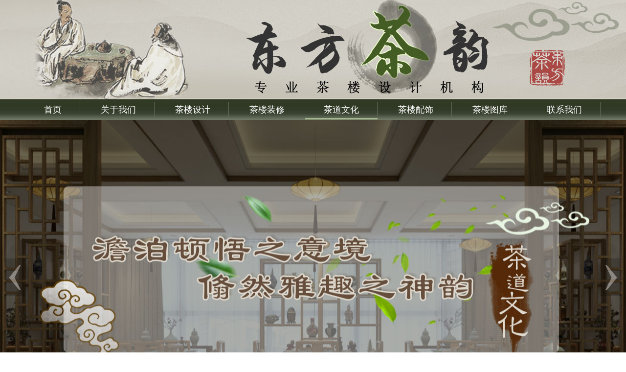

--- FILE ---
content_type: text/html
request_url: http://www.sj18.com/chadaowenhua/1530.html
body_size: 4760
content:
<!DOCTYPE html>
<html>
<head>
    <meta charset="UTF-8">
    <meta http-equiv="X-UA-Compatible" content="IE=edge,chrome=1">
    <meta name="renderer" content="webkit|ie-comp|ie-stand">
    <meta name="viewport" content="width=device-width, initial-scale=1.0, maximum-scale=1.0, minimum-scale=1.0, user-scalable=no" />
    <meta name="apple-touch-fullscreen" content="yes" />
    <meta name="apple-mobile-web-app-capable" content="yes" />
    <meta name="apple-mobile-web-app-status-bar-style" content="black" />
    <meta name="format-detection" content="telephone=no, email=no"/>
	<title>别出心裁的露台中式茶楼装修设计----[四合茗苑](图文)-四合茗苑专业茶楼装修设计机构</title>
	<meta name="keywords" content="" />
	<meta name="description" content="别出心裁的露台中式茶楼装修设计----[四合茗苑](图文)" />
    <link rel="stylesheet" type="text/css" href="https://cdn.bootcss.com/Swiper/4.4.6/css/swiper.min.css"/>
    <link rel="stylesheet" type="text/css" href="http://www.sj18.com/skin/css/new-style.css"/>
</head>
<body>

<div class="logo-top"></div>
<div class="nav-box">
    <ul>
        <li>
            <a href="http://www.sj18.com/" target="_blank" class="">首页</a>
        </li>
                        <li>
            <a href="http://www.sj18.com/gongsijianjie/" class="" target="_blank">关于我们</a>
        </li>
                        <li>
            <a href="http://www.sj18.com/chalousheji/" class="" target="_blank">茶楼设计</a>
        </li>
                        <li>
            <a href="http://www.sj18.com/chalouzhuangxiu/" class="" target="_blank">茶楼装修</a>
        </li>
                        <li>
            <a href="http://www.sj18.com/chadaowenhua/" class="active" target="_blank">茶道文化</a>
        </li>
                        <li>
            <a href="http://www.sj18.com/chaloupeishi/" class="" target="_blank">茶楼配饰</a>
        </li>
                        <li>
            <a href="http://www.sj18.com/teaGallery/" class="" target="_blank">茶楼图库</a>
        </li>
                        <li>
            <a href="http://www.sj18.com/lianxiwomen/" class="" target="_blank">联系我们</a>
        </li>
            </ul>
</div>
<div style="background: #d9d4c8;padding-bottom:30px;">
		<div class="swiper-container index-swiper">
			<div class="swiper-wrapper">
				<div class="swiper-slide" style="background-image:url(http://www.sj18.com/skin/images/detail-banner.jpg)"></div>
			</div>
			<div class="swiper-button-next"></div>
			<div class="swiper-button-prev"></div>
		</div>


		<div class="container">
			<div class="location-box">
				您当前的位置：<a href="http://www.sj18.com/">首页</a>&nbsp;>&nbsp;<a href="http://www.sj18.com/chadaowenhua/">茶道文化</a>
			</div>
			<div class="detail-content-box">
				<div class="detail-left-box">
					<div class="detail-left-title"><img src="http://www.sj18.com/skin/images/detail-text-left-title.jpg" /></div>
					<ul class="detail-left-2">
												<li>
							<a href="http://www.sj18.com/chadaowenhua/1869.html" target="_blank">
								<span class="pic" style="background-image: url(/d/file/chadaowenhua/2024-04-19/68d4c880421e6200622fc46ddf2c71d2.jpg)"></span>
								<span class="text">自在林茶馆禅意中式设计 一幅亲近自然又禅意十足的中式画卷 ----[四合茗苑](图文)</span>
							</a>
						</li>
												<li>
							<a href="http://www.sj18.com/chadaowenhua/1868.html" target="_blank">
								<span class="pic" style="background-image: url(/d/file/chadaowenhua/2024-04-19/68d4c880421e6200622fc46ddf2c71d2.jpg)"></span>
								<span class="text">450㎡的洪泉茶楼，用有限的空间，演绎出了无限的东方情思…… ----[四合茗苑](图文)</span>
							</a>
						</li>
												<li>
							<a href="http://www.sj18.com/chadaowenhua/1867.html" target="_blank">
								<span class="pic" style="background-image: url(/d/file/chadaowenhua/2023-02-04/3191bd2b30aa2cacc194abce21fda115.jpg)"></span>
								<span class="text">茶韵 沉稳的设计效果 优雅的空间格调 ----[四合茗苑]</span>
							</a>
						</li>
											</ul>
				</div>
				<div class="detail-right-box">
					<h3 class="detail-title">别出心裁的露台中式茶楼装修设计----[四合茗苑](图文)</h3>
					<div class="detail-right-content">
						<p><span style="font-size: 14px; "><span style="font-family: 宋体; "><span style="text-indent: 21pt; ">在中式<a href="http://www.sj18.com/">茶楼装修</a>设计中，将露台也改造成茶楼的一部分，不得不说是一种别出心裁的手法，地理位置上的独特性将给人留下深刻的印象，形成独特的卖点。</span></span></span></p>
<p>&nbsp;</p>
<p><span style="font-size: 14px; "><span style="font-size: 14px; "><span style="font-family: 宋体; ">首先需要统一明确整体风格，例如在此例中式茶楼效果图中，露台就被改造成了茶楼的一部分，整体风格的明确使古典的茶楼建筑造型与外部的露台茶楼融为了一体，成为了中式茶楼装修设计中的一大亮点。</span></span></span></p>
<p><span style="font-size: 14px; "><span lang="EN-US"><o:p></o:p></span></span></p>
<p>&nbsp;</p>
<p style="text-align: center; "><img src="/d/file/chadaowenhua/2014-11-07/827b87a63e79e8d37ba8635326569144.jpg" title="茶楼露台图" alt="中式茶楼装修设计之带有露台设计的茶楼" width="600" height="492" /></p>
<p style="text-align: center; ">茶楼-露台</p>
<p>&nbsp;</p>
<p><span style="font-size: 14px; "><span style="font-family: 宋体; "><a href="http://www.sj18.com/chadaowenhua/1530.html">露台</a>空间开阔，给人带来一种舒适的感觉，木质的座椅配上柔软的坐垫，不仅带来中式的典雅氛围，也加强了其实用性。露台上铺上一层木质的地板，放上几盏暖黄色的灯具。在这样开阔温馨的露台上休闲品茗，与二三好友闲聊也充满了别样的乐趣。</span></span></p>
<p><span lang="EN-US"><o:p></o:p></span></p>
<p>&nbsp;</p>
<p><span style="font-size: 14px; "><span style="font-family: 宋体; ">在中式茶楼装修设计中，不仅要做好内部空间的<a href="http://www.sj18.com/">茶馆设计</a>工作，拓展延伸外部空间，使外部空间显得别出心裁与众不同也是十分重要的一部分。</span></span><span lang="EN-US"><o:p></o:p></span></p>
					</div>
				</div>
				<div class="detail-bottom-tips">
					<a href="tel:400-000-9075" class="tel">咨询电话：400-000-9075</a>
					<div class="right">
						<a href="javascript:;" class="active">装修预约</a>
						<a href="javascript:;">服务流程</a>
						<a href="javascript:;">收费标准</a>
					</div>
				</div>
			</div>
		</div>
</div>
<div class="footer">
			<div class="footer-1">
				<img src="http://www.sj18.com/skin/images/footer-1.jpg" />
			</div>
			<div class="footer-3">
				<div class="container">
					<img src="http://www.sj18.com/skin/images/footer-code.jpg" class="code" />
					<div class="left">
						<div class="links-box">
							<a href="http://www.sihemy.com/" target="_blank">四合名苑</a><span>|</span><a href="http://www.sihey.com/" target="_blank">四合院</a><span>|</span><a href="http://www.sjkoo.com/" target="_blank">国风别墅</a><span>|</span><a href="http://www.sj18.com/" rel="nofollow">东方宴遇</a><span>|</span><a href="http://www.sj18.com/" rel="nofollow">东方茶韵</a>
						</div>
						<a href="tel:400-000-9075" class="footer-tel"><img src="http://www.sj18.com/skin/images/footer-tel.jpg" /></a>
						<div class="info">
							<p>东方茶韵设计装修事业部（北京）总部地址：北京市朝阳区高碑店古家具文化一条街89号</p>
							<p>手机：13381115162 13321115162 联系电话：010-56148008</p>
							<p>QQ：1211522615 友情链接QQ：1957414498</p>
							<p>E-mail：sihemy@163.com</p>
<p><a href="http://www.beian.gov.cn/portal/registerSystemInfo?recordcode=11010502038150" style="margin:0 5px;color:#fff" target="_blank"><img style="vertical-align: sub;" src="https://ss0.bdstatic.com/5aV1bjqh_Q23odCf/static/superman/img/icon-police.png?v=md5" /> 京公网安备11010502038150</a></p>
						版权所有:北京四合茗苑建筑设计有限公司</div>
					</div>
					<img src="http://www.sj18.com/skin/images/footer-code.jpg" class="code_m" />
				</div>
			</div>
		</div>
<div class="loading-box"><div class="loading-info">正在加载中...</div></div>
<script src="http://www.sj18.com/skin/js/jquery.min.js"></script>
<script src="https://cdn.bootcss.com/jquery_lazyload/1.9.7/jquery.lazyload.min.js"></script>
<script src="https://cdn.bootcss.com/Swiper/4.4.6/js/swiper.min.js"></script>
<script src="http://www.sj18.com/skin/js/comm.js"></script>
<script type="text/javascript" charset="utf-8" src="http://lead.soperson.com/20000555/10097465.js"></script>
<!-- 乐语 提交 js 开始-->
<script>
    function trData(){

        var name=document.getElementById("name").value;
        var mobile=document.getElementById("mobile").value;
        var loupan=document.getElementById("loupan").value;
        var mianji=document.getElementById("mianji").value;
        check_mobile=/^(((13[0-9]{1})|(15[0-9]{1})|(18[0-9]{1}))+d{8})$/;

        if(!name){ alert("请输入您的姓名!");return false;}
        if(!mobile){ alert("请输入您的电话号码!");return false;}
        if(!loupan){ alert("请输入您的楼盘!");return false;}
        if(!mianji){ alert("请输入您的面积!");return false;}

        //if(!(check_mobile.test(mobile)))
        //{
        // alert("请您输入正确的电话号码111!");
        //return false;
        //}
        window.location.href="http://chat.talk99.cn/chat/form?c=20000555&conf=13336&cmd=save&name="+name+"&mobile="+mobile+"&column0="+loupan+"&column1="+mianji+"&url=http://www.bj-sihemy.com/";
    }

</script>
<!-- 乐语1212 提交 js 结束-->
<!---右侧客服开始-->
<link rel="stylesheet" href="http://www.sihemy.com/sc/common.css" />
<script src="http://www.sihemy.com/sc/placeholder.js"></script>
<script src="http://www.sihemy.com/sc/common.js"></script>
<script src="http://www.sihemy.com/sc/gotop.js"></script>
<div class="right_menu">
    <ul class="fixed">
        <li class="first"><a href="javascript:;" onclick="doyoo.util.openChat('g=10080747');return false"><em>在线咨询</em><span class="ico ico-1"></span></a> </li>
        <li><a href="javascript:;"><span class="ico ico-2"></span><em>预约设计师</em></a>
            <div class="r_m_sub sub_01 jzg-r_m">
                <h4>免费预约设计师</h4>
                <p class="m_b01 yiyou">已有<b>1218</b>位别墅大宅业主获取报价</p>
                <dl class="book fixed AForm form_box">
                    <dd><span class="error">
            <input type="text" placeholder="您的姓名" id="name1" class="txt required Aname" data-valid="isNonEmpty||EnorZh||between:2-5" data-error="姓名不能为空||姓名为中或英文||姓名为2-5位" data-status="0">
            <b>*</b></span></dd>
                    <dd><span class="in error">
            <input type="text" placeholder="手机号" id="tel1" class="txt required Aphone" data-valid="isNonEmpty||isMobile" data-error="电话不能为空||电话格式不正确" data-status="0">
            <b>*</b></span></dd>
                    <dd class="last">
                        <input type="button" onClick="tj1()" name="button" value="预约设计师" class="bon Applicationbtn1" data-id="2" data-name="右侧预约" data-title="预约服务" data-classid="62">
                    </dd>
                </dl>
                <p clsaa="m_b02">*为了您的权益,您的隐私将被严格保密</p>
                <p>免费热线</p>
                <h4>400-000-9075</h4>
            </div>
        </li>
        <li><a href="javascript:;"><em>预约看工地</em><span class="ico ico-3"></span></a>
            <div class="r_m_sub sub_01 jzg-r_m">
                <h4>免费预约看工地</h4>
                <p class="m_b01 yiyou">已有<b>1218</b>位别墅大宅业主获取报价</p>
                <dl class="book fixed AForm form_box">
                    <dd><span class="error">
            <input type="text" placeholder="您的姓名"  id="name2" class="txt required Aname" data-valid="isNonEmpty||EnorZh||between:2-5" data-error="姓名不能为空||姓名为中或英文||姓名为2-5位" data-status="0">
            <b>*</b></span></dd>
                    <dd><span class="in error">
            <input type="text" placeholder="手机号" id="tel2"  class="txt required Aphone" data-valid="isNonEmpty||isMobile" data-error="电话不能为空||电话格式不正确" data-status="0">
            <b>*</b></span></dd>
                    <dd class="last">
                        <input type="button" onClick="tj2()" name="button" value="预约看工地" class="bon Applicationbtn1" data-id="2" data-name="右侧预约" data-title="预约服务" data-classid="62">
                    </dd>
                </dl>
                <p clsaa="m_b02">*为了您的权益,您的隐私将被严格保密</p>
                <p>免费热线</p>
                <h4>400-000-9075</h4>
            </div>
        </li>
        <li><a href="javascript:;"><em>获取报价</em><span class="ico ico-4"></span></a>
            <div class="r_m_sub sub_01 jzg-r_m">
                <h4>免费获取装修报价</h4>
                <p class="m_b01 yiyou">已有<b>1218</b>位别墅大宅业主获取报价</p>
                <dl class="book fixed AForm form_box">
                    <dd><span class="error">
            <input type="text" placeholder="您的姓名"  id="name3" class="txt required Aname" data-valid="isNonEmpty||EnorZh||between:2-5" data-error="姓名不能为空||姓名为中或英文||姓名为2-5位" data-status="0">
            <b>*</b></span></dd>
                    <dd><span class="in error">
            <input type="text" placeholder="手机号" id="tel3"  class="txt required Aphone" data-valid="isNonEmpty||isMobile" data-error="电话不能为空||电话格式不正确" data-status="0">
            <b>*</b></span></dd>
                    <dd><span class="">
            <input type="text" placeholder="楼盘名称" id="loupan" class="txt ALPMC">
            </span></dd>
                    <dd><span class="">
            <input type="text" placeholder="房屋面积" id="mianji" class="txt AFWMJ">
            </span></dd>
                    <dd class="last">
                        <input type="button" onClick="tj3()" name="button" value="获取报价" class="bon Applicationbtn1" data-id="2" data-name="右侧预约" data-title="预约服务" data-classid="62">
                    </dd>
                </dl>
                <p clsaa="m_b02">*为了您的权益,您的隐私将被严格保密</p>
                <p>免费热线</p>
                <h4>400-000-9075</h4>
            </div>
        </li>
			<li class="last"><a href="javascript:;"><em>咨询热线<br>
				400-000-9075</em><span class="ico ico-5"></span></a>
			</li>
			<li><a href="javascript:;"><span class="ico ico-dy"></span><em style="line-height:15px">关注抖音</em></a>
				<div class="r_m_sub sub_01 dyks-code-box">
					<img src="//www.sihemy.com/sc/dy-code.jpg" />
				</div>
			</li>
			<li><a href="javascript:;"><span class="ico ico-ks"></span><em style="line-height:25px">关注快手</em></a>
				<div class="r_m_sub sub_01 dyks-code-box">
					<img src="//www.sihemy.com/sc/kuaishou-code.jpg" />
				</div>
			</li>

    </ul>
</div>
<!---右侧客服结束-->
<!--乐于结束-->
<div class="footer-nav isMobile">

			<div class="lnks_bottom">
				<a href="/" class="index">
					<i class="icon-index"></i>
					<span>首页</span>
				</a>
				<a href="https://chat2440.talk99.cn/chat/chat/p.do?g=10080747&amp;md=2&amp;c=20000555&amp;v=c60fdd50a6872a939c71e2aef99fe653&amp;u=8abd728622483d3269a5a604faecfa36&amp;f=10097465&amp;site=31295&amp;p0=http%3A%2F%2Fwww.sihemy.com%2F&amp;ct=12&amp;lang=sc&amp;refer=&amp;loc=http%3A%2F%2Fwww.sihemy.com%2F&amp;_d=1584453905968">
					<i class="icon-consult"></i>
					<span>在线咨询</span>
				</a>
				<a href="tel:400-000-9075" class="contactUs">
					<i class="icon-contact_us"></i>
					<span>联系我们</span>
				</a>
				<a href="/lianxiwomen/" class="aboutUs">
					<i class="icon-about_us"></i>
					<span>关于我们</span>
				</a>
			</div>
		</div>
</body>
</html>


--- FILE ---
content_type: text/css
request_url: http://www.sj18.com/skin/css/new-style.css
body_size: 5930
content:
body{padding:0;margin:0 auto;width:100%;height:100%;font:400 16px "Microsoft YaHei","\u5fae\u8f6f\u96c5\u9ed1",Arial;background:#fff;color:#333;overflow-x:hidden;-webkit-overflow-scrolling:touch}a{color:#555;text-decoration:none;outline:0;-webkit-tap-highlight-color:rgba(255,0,0,0)}a:hover{text-decoration:none}a:visited,a:active{text-decoration:none;color:#626262}img{border:0}ul{margin:0;padding:0}li{list-style:none}input,select,textarea{outline:0;-webkit-appearance:none;font:400 16px "Microsoft YaHei","\u5fae\u8f6f\u96c5\u9ed1",Arial}::-moz-selection{background:#4d92da;color:#fff}::selection{background:#4d92da;color:#fff}::-moz-selection{background:#4d92da;color:#fff}::-webkit-selection{background:#4d92da;color:#fff}::-webkit-scrollbar{height:8px;width:8px}::-webkit-scrollbar-thumb{-webkit-box-shadow:inset 1px 1px 0 rgba(0,0,0,.1),inset 0 -1px 0 rgba(0,0,0,.07);-webkit-background-clip:padding-box;background-clip:padding-box;background-color:gray;min-height:40px;padding-top:100px;-webkit-border-radius:4px;border-radius:4px}::-webkit-scrollbar-thumb:hover,::-webkit-scrollbar-thumb:active{background-color:#B3B3B3}.loading-box{width:100%;height:100%;position:fixed;top:0;left:0;z-index:998;background:#fff;color:#ccc}.loading-box .loading-info{width:100%;top:45%;position:absolute;left:0;text-align:center;line-height:1rem;font-size:1rem}.container{width:1200px;margin:0 auto}@media screen and (max-width:640px){.container{width:100%}}@media screen and (max-width:640px){.right_menu{display:none}}.logo-top{width:100%;height:203px;background:url(../images/logo.jpg) no-repeat center center}@media screen and (max-width:640px){.logo-top{height:80px;background:url(../images/logo_m.jpg) no-repeat center center;-webkit-background-size:cover;background-size:cover}}.nav-box{width:100%;height:42px;background:url(../images/nav-bg.jpg)}.nav-box ul{width:1200px;margin:0 auto;text-align:center}.nav-box ul li{height:100%;display:inline-block;position:relative;line-height:34px}.nav-box ul li a{color:#fff;font-size:18px;padding:0 38px;display:block;margin-top:4px}.nav-box ul li a.active,.nav-box ul li a:hover{border-bottom:3px solid #a4b98d}.nav-box ul li:before{content:" ";width:1px;height:30px;background:#62695a;position:absolute;top:6px;right:0}@media screen and (max-width:640px){.nav-box{height:auto;background:#d8d3c7}.nav-box ul{width:100%;padding:10px 0 0}.nav-box ul li a{padding:45px 0 0;font-size:12px;color:#000;margin:0 2px;background:url(../images/nav_m-1.jpg) no-repeat;-webkit-background-size:contain;background-size:contain}.nav-box ul li a.active,.nav-box ul li a:hover{border:0}.nav-box ul li:nth-child(3) a{background:url(../images/nav_m-2.jpg) no-repeat;-webkit-background-size:contain;background-size:contain}.nav-box ul li:nth-child(4) a{background:url(../images/nav_m-3.jpg) no-repeat;-webkit-background-size:contain;background-size:contain}.nav-box ul li:nth-child(5) a{background:url(../images/nav_m-4.jpg) no-repeat;-webkit-background-size:contain;background-size:contain}.nav-box ul li:nth-child(6) a{background:url(../images/nav_m-5.jpg) no-repeat;-webkit-background-size:contain;background-size:contain}.nav-box ul li:nth-child(7) a{background:url(../images/nav_m-6.jpg) no-repeat;-webkit-background-size:contain;background-size:contain}.nav-box ul li:first-child{display:none}.nav-box ul li:before{display:none}}.index-swiper{width:100%;height:610px}.index-swiper .swiper-slide{width:100%;background:no-repeat center center}.index-swiper .swiper-button-next{width:42px;height:77px;background:url(../images/slide-right.png?t=20193181552901567435) no-repeat center center rgba(0,0,0,.5);border:0;margin-top:-38.5 px}.index-swiper .swiper-button-prev{width:42px;height:77px;background:url(../images/slide-left.png?t=20193181552901567435) no-repeat center center rgba(0,0,0,.5);border:0;margin-top:-38.5 px}@media screen and (max-width:640px){.index-swiper{height:180px}.index-swiper .swiper-slide{-webkit-background-size:cover;background-size:cover}.index-swiper .swiper-button-next,.index-swiper .swiper-button-prev{display:none}}.slide-1{width:100%;height:auto;background:url(../images/slide-1-bg.jpg) no-repeat center center;-webkit-background-size:cover;background-size:cover;padding-bottom:20px}.slide-1 .title{width:100%;text-align:center}.slide-1 .title img{margin:40px 0 20px;max-width:90%}.slide-1 .title small{width:100%;text-align:center;display:block;font-size:18px}@media screen and (max-width:640px){.slide-1 .title img{margin:20px 0 10px}.slide-1 .title small{font-size:12px;width:90%;margin:0 5%}.slide-1 .title small br{display:none}}.slide-1 .gallery-top{height:500px;margin-top:30px}.slide-1 .gallery-top .swiper-slide .left{width:360px;height:100%;background:#5f6153 url(../images/slide-1-ico.jpg) no-repeat 30px 70px;color:#fff;float:left}.slide-1 .gallery-top .swiper-slide .left h3{width:80%;margin:30px 10%;text-align:center;font-size:28px;font-weight:300}.slide-1 .gallery-top .swiper-slide .left h3 small{width:100%;margin-top:40px;display:block;text-align:left;font-size:16px;word-wrap:break-word;letter-spacing:.02em;text-align:justify;-ms-text-size-adjust:100%;-webkit-text-size-adjust:100%;text-indent:32px}.slide-1 .gallery-top .swiper-slide a{display:block;height:100%;background:no-repeat center center;-webkit-background-size:cover;background-size:cover;margin-left:360px}.slide-1 .gallery-top .swiper-slide a .video{width:100%;height:100%;display:block;background:url(../images/slide-1-video.png?t=20193181552901567435) no-repeat center center rgba(0,0,0,.4);-webkit-transition:all .3s linear;-moz-transition:all .3s linear;transition:all .3s linear}.slide-1 .gallery-top .swiper-slide a:hover .video{background:url(../images/slide-1-video.png?t=20193181552901567435) no-repeat center center rgba(0,0,0,0)}@media screen and (max-width:640px){.slide-1 .gallery-top{margin-top:10px;height:220px}.slide-1 .gallery-top .swiper-slide .left{display:none}.slide-1 .gallery-top .swiper-slide a{margin:0 4%;width:92%}.slide-1 .gallery-top .swiper-slide a .video{-webkit-background-size:50px 50px;background-size:50px}}.slide-1 .gallery-thumbs{height:190px;margin-top:5px}.slide-1 .gallery-thumbs .swiper-slide{width:20%;background:no-repeat center center;-webkit-background-size:cover;background-size:cover;cursor:pointer;opacity:.5}.slide-1 .gallery-thumbs .swiper-slide-thumb-active{opacity:1}@media screen and (max-width:640px){.slide-1 .gallery-thumbs{width:92%;height:120px}}.slide-2{width:100%;height:auto;background:url(../images/slide-2-bg.jpg) no-repeat center center;-webkit-background-size:cover;background-size:cover;padding-bottom:20px;text-align:center}.slide-2 .title{width:100%;text-align:center}.slide-2 .title img{margin:40px 0 20px;max-width:90%}.slide-2 .title small{width:100%;text-align:center;display:block;font-size:18px}@media screen and (max-width:640px){.slide-2 .title img{margin:20px 0 10px}.slide-2 .title small{font-size:12px;width:90%;margin:0 5%}.slide-2 .title small br{display:none}}.slide-2 .list{width:100%;padding:30px 0;text-align:center}.slide-2 .list li{width:32%;display:inline-block;margin:0 4px}.slide-2 .list li a{width:100%;display:block}.slide-2 .list li a .pic{width:100%;height:280px;display:block;background:no-repeat center center;-webkit-background-size:cover;background-size:cover;-webkit-transition:all .3s linear;-moz-transition:all .3s linear;transition:all .3s linear}.slide-2 .list li a small{width:100%;background:#d8cab6;display:block;text-align:center;font-size:16px;line-height:60px}.slide-2 .list li a:hover .pic{opacity:.8}.slide-2 .more{-webkit-transition:all .3s linear;-moz-transition:all .3s linear;transition:all .3s linear}.slide-2 .more:hover{opacity:.6}@media screen and (max-width:640px){.slide-2 .phone-swiper{width:92%}.slide-2 .list{padding:15px 0}.slide-2 .list li{width:100%;margin:0}.slide-2 .list li a .pic{height:220px}.slide-2 .list li a small{line-height:40px}.slide-2 .swiper-pagination{bottom:60px}.slide-2 .more img{width:40%}}.slide-3{width:100%;height:auto;background:url(../images/slide-3-bg.jpg) no-repeat center center;-webkit-background-size:cover;background-size:cover;padding-bottom:20px;text-align:center}.slide-3 .title{width:100%;text-align:center}.slide-3 .title img{margin:40px 0 20px;max-width:90%}.slide-3 .title small{width:100%;text-align:center;display:block;font-size:18px}@media screen and (max-width:640px){.slide-3 .title img{margin:20px 0 10px}.slide-3 .title small{font-size:12px;width:90%;margin:0 5%}.slide-3 .title small br{display:none}}.slide-3 .tab-box{width:100%;margin-top:20px}.slide-3 .tab-box .tab-title a{display:inline-block;height:32px;line-height:32px;border:1px solid #0f1a02;-webkit-border-radius:16px;border-radius:16px;padding:0 20px;margin:0 60px;font-size:18px}.slide-3 .tab-box .tab-title a.active{background:#000;color:#fff}@media screen and (max-width:640px){.slide-3 .tab-box .tab-title a{height:20px;line-height:20px;font-size:12px;margin:0 10px}}.slide-3 .tab-box .tab-content{width:100%;margin-top:30px}.slide-3 .tab-box .tab-content ul{width:100%;display:none}.slide-3 .tab-box .tab-content ul li{width:24%;display:inline-block;vertical-align:top}.slide-3 .tab-box .tab-content ul li a span{display:block}.slide-3 .tab-box .tab-content ul li a .pic{height:210px;background:no-repeat center center;-webkit-background-size:cover;background-size:cover;-webkit-transition:all .3s linear;-moz-transition:all .3s linear;transition:all .3s linear}.slide-3 .tab-box .tab-content ul li a .text{width:92%;text-align:left;margin:5px 0 0 4%}.slide-3 .tab-box .tab-content ul li a:hover .pic{opacity:.8}@media screen and (max-width:640px){.slide-3 .tab-box .tab-content{margin-top:15px}.slide-3 .tab-box .tab-content ul li:first-of-type{width:92%}.slide-3 .tab-box .tab-content ul li:first-of-type a .text{display:none}.slide-3 .tab-box .tab-content ul li:nth-child(2),.slide-3 .tab-box .tab-content ul li:nth-child(3){width:45%;margin:5px 0 0}.slide-3 .tab-box .tab-content ul li:nth-child(2) a .pic,.slide-3 .tab-box .tab-content ul li:nth-child(3) a .pic{height:150px}.slide-3 .tab-box .tab-content ul li:nth-child(2) a .text,.slide-3 .tab-box .tab-content ul li:nth-child(3) a .text{font-size:12px}.slide-3 .tab-box .tab-content ul li:nth-child(3){margin-left:1%}.slide-3 .tab-box .tab-content ul li:nth-child(4){display:none}}.slide-4{background:url(../images/slide-4-bg.jpg) no-repeat center center;-webkit-background-size:cover;background-size:cover}.slide-4 .title{color:#e6e9d5}.slide-4 .list li{border:2px solid #d8cab6;-webkit-box-sizing:border-box;-moz-box-sizing:border-box;box-sizing:border-box}.slide-5{width:100%;background:#d9d4c8;padding-bottom:20px;text-align:center}.slide-5 .title{width:100%;text-align:center}.slide-5 .title img{margin:40px 0 20px;max-width:90%}.slide-5 .title small{width:100%;text-align:center;display:block;font-size:18px}@media screen and (max-width:640px){.slide-5 .title img{margin:20px 0 10px}.slide-5 .title small{font-size:12px;width:90%;margin:0 5%}.slide-5 .title small br{display:none}}.slide-5 .pic-content{width:100%;display:block}@media screen and (max-width:640px){.slide-5 .pic-content{position:relative;width:140%;left:-20%}}@media screen and (max-width:640px){.slide-5{overflow:hidden}}.index-people{width:100%;background:#d9d4c8}.index-people .swiper-slide{width:586px;height:440px}.index-people .swiper-slide img{float:left}.index-people .swiper-slide .people-right{background:#707070;height:100%;color:#fff;padding:40px 0 0 330px}.index-people .swiper-slide .people-right h3{margin:0;font-size:26px}.index-people .swiper-slide .people-right h3 small{font-weight:400;font-size:16px;color:#e1e4d1;margin-left:50px}.index-people .swiper-slide .people-right .people-content{padding-top:20px;font-size:20px;line-height:30px}.index-people .swiper-slide .people-right .people-content p{margin:0;font-weight:lighter}@media screen and (max-width:640px){.index-people .swiper-slide{width:90%}.index-people .swiper-slide img{width:100%}}.slide-6{background:url(../images/slide-6-bg.jpg) no-repeat center center;-webkit-background-size:cover;background-size:cover}@media screen and (max-width:640px){.slide-6 ul li:first-of-type{width:92%}.slide-6 ul li:first-of-type a small{display:none}.slide-6 ul li:nth-child(2),.slide-6 ul li:nth-child(3){width:45%;margin:5px 0 0}.slide-6 ul li:nth-child(2) a .pic,.slide-6 ul li:nth-child(3) a .pic{height:150px}.slide-6 ul li:nth-child(2) a small,.slide-6 ul li:nth-child(3) a small{font-size:12px;background:0 0}.slide-6 ul li:nth-child(3){margin-left:1%}.slide-6 ul li:nth-child(4){display:none}}.footer{width:100%}.footer .footer-1{width:100%;background:#989b8d;text-align:center;padding:30px 0}.footer .footer-1 img{max-width:90%;display:block;margin:0 auto}@media screen and (max-width:640px){.footer .footer-1{padding:10px 0}}.footer .footer-2{width:100%;background:#656f5f;border-bottom:2px solid #525e4d;text-align:center;padding:10px 0 0}.footer .footer-2 .title{-webkit-border-radius:8px;border-radius:8px;color:#fff;border:1px solid #fff;display:inline-block;padding:0 10px;line-height:28px;margin-top:10px}.footer .footer-2 .link-box{width:100%;line-height:30px;padding:10px 0}.footer .footer-2 .link-box a{color:#fff;white-space:nowrap;margin:0 5px}.footer .footer-2 .link-box a:hover{color:#d7ffc7;text-decoration:underline}@media screen and (max-width:640px){.footer .footer-2{display:none}}.footer .footer-3{width:100%;background:#434f3e;color:#fff;padding:30px 0}.footer .footer-3 .left .links-box{font-size:22px;font-weight:300}.footer .footer-3 .left .links-box a{color:#fff}.footer .footer-3 .left .links-box span{margin:0 15px}.footer .footer-3 .left .footer-tel{margin:10px 0;display:block}.footer .footer-3 .left .info p{margin:4px 0;font-weight:300;word-wrap:break-word;letter-spacing:.02em;text-align:justify;-ms-text-size-adjust:100%;-webkit-text-size-adjust:100%}.footer .footer-3 .code{float:right}.footer .footer-3 .code_m{display:none}@media screen and (max-width:640px){.footer .footer-3 .left{width:92%;margin:0 4%}.footer .footer-3 .left .links-box{font-size:12px}.footer .footer-3 .left .links-box span{margin:0 5px}.footer .footer-3 .left .footer-tel{width:80%;display:block}.footer .footer-3 .left .footer-tel img{width:100%}.footer .footer-3 .left .info p{font-size:12px}.footer .footer-3 .code{width:100px;display:none}.footer .footer-3 .code_m{width:40%;display:block;margin:20px 0 0 30%}}.phone{display:none}@media screen and (max-width:640px){.pc{display:none}.phone{display:block}}.about-slide-1{width:100%;background:#d9d4c8;text-align:center;padding:40px 0}.about-slide-1 .about-slide-1-1{margin-top:40px}.about-slide-1 .about-slide-1-1 p{font-size:22px;color:#915e13;text-align:left;text-indent:44px;font-weight:400;margin:0;line-height:37px}@media screen and (max-width:640px){.about-slide-1{padding:20px 0}.about-slide-1 .big-title img{max-width:90%}.about-slide-1 .about-slide-1-1{margin-top:20px;width:90%}.about-slide-1 .about-slide-1-1 p{font-size:14px;line-height:25px;text-indent:28px;word-wrap:break-word;letter-spacing:.02em;text-align:justify;-ms-text-size-adjust:100%;-webkit-text-size-adjust:100%}}.about-slide-2{background:#8e958d}.about-slide-2 .about-slide-2-1{color:#e1e2e0;font-size:18px;margin-top:20px}.about-slide-2 .about-slide-2-2{margin-top:50px}@media screen and (max-width:640px){.about-slide-2 .about-slide-2-1{font-size:14px;margin:10px 0 0 5%;width:90%}.about-slide-2 .about-slide-2-2{margin-top:50px}.about-slide-2 .phone{width:92%;margin:0 4%}}.about-slide-3{background:#d9d4c8}.about-slide-3 .about-slide-3-1{margin-top:40px;text-align:center}.about-slide-3 .about-slide-3-1 .about-slide-3-list{width:316px;height:244px;background:url(../images/about-pic-bg.jpg);font-size:26px;color:#58401c;display:inline-block;margin:0 40px}.about-slide-3 .about-slide-3-1 .about-slide-3-list span{margin-top:80px;display:inline-block}.about-slide-3 .about-slide-3-2{font-size:24px;color:#4f4f4f;margin-top:40px;line-height:35px}@media screen and (max-width:640px){.about-slide-3 .about-slide-3-1{margin-top:20px}.about-slide-3 .about-slide-3-1 .about-slide-3-list{width:120px;height:auto;background:#58401c;font-size:14px;color:#fff;margin:6px;-webkit-border-radius:6px;border-radius:6px;padding:8px 0}.about-slide-3 .about-slide-3-1 .about-slide-3-list span{margin:0;display:inline-block}.about-slide-3 .about-slide-3-2{font-size:14px;line-height:25px;width:90%;margin:15px 5%}}.about-slide-4{background:#b69b71}.about-slide-4 .about-slide-4-1{font-size:18px;color:#e6ddd2;margin:20px 0 8px}.about-slide-4 .about-slide-4-2{display:-webkit-box;display:-moz-box;display:-ms-flexbox;display:flex;display:-webkit-flex;-webkit-flex-wrap:wrap;-ms-flex-wrap:wrap;flex-wrap:wrap}.about-slide-4 .about-slide-4-2 h3{width:44%;background:#d1c0a5;color:#58401c;-webkit-border-radius:6px;border-radius:6px;display:inline-block;vertical-align:top;text-align:left;font-size:24px;margin:10px;font-weight:400;padding:1% 2%}.about-slide-4 .about-slide-4-2 h3 small{width:100%;display:block;font-size:18px;text-indent:36px;margin-top:5px;line-height:30px}@media screen and (max-width:640px){.about-slide-4 .about-slide-4-1{font-size:14px;margin:20px 0 8px 5%;width:90%}.about-slide-4 .about-slide-4-2 h3{width:90%;font-size:16px;margin:10px 3%}.about-slide-4 .about-slide-4-2 h3 small{font-size:14px}}.about-slide-5{background:#d9d4c8}.about-slide-5 .about-slide-5-1{margin-top:30px}.about-slide-5 .about-slide-5-1 img{display:inline-block;width:290px;margin:5px 2px}@media screen and (max-width:640px){.about-slide-5 .about-slide-5-1{margin-top:10px}.about-slide-5 .about-slide-5-1 img{width:46%}}.about-slide-6{background:#d1c4b0}.about-slide-6 .about-slide-6-1{width:100%;text-align:center;margin-top:20px}.about-slide-6 .about-slide-6-1 li{width:280px;border:1px solid #19120e;margin:10px 3px 0;display:inline-block}.about-slide-6 .about-slide-6-1 li a{width:100%;background:#e6e0d3;display:block}.about-slide-6 .about-slide-6-1 li a span{display:block;width:100%}.about-slide-6 .about-slide-6-1 li a .pic{height:190px;background:no-repeat center center;-webkit-transition:all .3s linear;-moz-transition:all .3s linear;transition:all .3s linear}.about-slide-6 .about-slide-6-1 li a .text{color:#19120e;height:50px;line-height:50px;overflow:hidden}.about-slide-6 .about-slide-6-1 li a:hover .pic{opacity:.8}.about-slide-6 .more{margin-top:40px;display:inline-block}@media screen and (max-width:640px){.about-slide-6 .about-slide-6-1 li{width:40%;margin:5px 1%}.about-slide-6 .about-slide-6-1 li a .pic{height:90px}.about-slide-6 .about-slide-6-1 li a .text{height:auto;line-height:25px}.about-slide-6 .more{margin-top:20px}}.about-slide-7{background:#d9d4c8}.about-slide-7 .contact-map{width:670px;height:360px;margin-top:50px;border:2px solid #8d7f6a;display:inline-block;vertical-align:top}.about-slide-7 .about-content-info{width:500px;display:inline-block;vertical-align:top;margin:50px 0 0 20px;text-align:left;font-size:22px;color:#58401c;line-height:45px;position:relative}.about-slide-7 .about-content-info .code{position:absolute;right:0;bottom:0}@media screen and (max-width:640px){.about-slide-7 .contact-map{width:90%;margin-top:30px;height:180px}.about-slide-7 .about-content-info{width:90%;margin:30px 0 0 5%;font-size:16px;line-height:35px}.about-slide-7 .about-content-info .code{display:none}}.clsj-slide-box{width:100%;background:#d9d4c8;text-align:center;padding:40px 0}.clsj-slide-box .big-title img{max-width:90%}@media screen and (max-width:640px){.clsj-slide-box{padding:20px 0}}.clsj-slide-1 .about-slide-6-1{width:100%;text-align:center;margin-top:20px}.clsj-slide-1 .about-slide-6-1 li{width:280px;border:1px solid #19120e;margin:10px 3px 0;display:inline-block}.clsj-slide-1 .about-slide-6-1 li a{width:100%;background:#e6e0d3;display:block}.clsj-slide-1 .about-slide-6-1 li a span{display:block;width:100%}.clsj-slide-1 .about-slide-6-1 li a .pic{height:190px;background:no-repeat center center;-webkit-transition:all .3s linear;-moz-transition:all .3s linear;transition:all .3s linear}.clsj-slide-1 .about-slide-6-1 li a .text{color:#19120e;height:50px;line-height:50px;overflow:hidden}.clsj-slide-1 .about-slide-6-1 li a:hover .pic{opacity:.8}.clsj-slide-1 .more{margin-top:40px;display:inline-block}@media screen and (max-width:640px){.clsj-slide-1 .about-slide-6-1 li{width:40%;margin:5px 1%}.clsj-slide-1 .about-slide-6-1 li a .pic{height:90px}.clsj-slide-1 .about-slide-6-1 li a .text{height:auto;line-height:25px}.clsj-slide-1 .more{margin-top:20px}}.clsj-slide-2{background:#ccc0a8}.clsj-slide-2 .clsj-slide-2-1{width:100%;margin-top:40px}.clsj-slide-2 .clsj-slide-2-1 li{width:31%;display:inline-block;margin:0 10px}.clsj-slide-2 .clsj-slide-2-1 li a{width:100%;display:block}.clsj-slide-2 .clsj-slide-2-1 li a span{width:100%;display:block}.clsj-slide-2 .clsj-slide-2-1 li a .pic{height:250px;background:no-repeat center center;-webkit-background-size:cover;background-size:cover;position:relative;-webkit-transition:all .3s linear;-moz-transition:all .3s linear;transition:all .3s linear}.clsj-slide-2 .clsj-slide-2-1 li a .pic:before{content:" ";width:47px;height:47px;background:url(../images/video-ico.png?t=20193181552901567435) no-repeat center center;position:absolute;top:50%;left:50%;margin:-23.5px 0 0 -23.5px}.clsj-slide-2 .clsj-slide-2-1 li a .text{font-size:24px;line-height:60px;height:60px;overflow:hidden}.clsj-slide-2 .clsj-slide-2-1 li a:hover .pic{opacity:.9}@media screen and (max-width:640px){.clsj-slide-2 .clsj-slide-2-1{margin-top:20px}.clsj-slide-2 .clsj-slide-2-1 li{width:40%}.clsj-slide-2 .clsj-slide-2-1 li a .pic{height:120px}.clsj-slide-2 .clsj-slide-2-1 li a .text{font-size:14px;height:30px;line-height:30px;overflow:hidden;text-overflow:ellipsis;white-space:nowrap}}.clsj-slide-2 .more{margin-top:20px;display:inline-block}.clsj-slide-3 .clsj-slide-3-list{width:28%;display:inline-block;margin:20px 2%}.clsj-slide-3 .clsj-slide-3-list li{width:100%;text-align:left;background:url(../images/star-ico.jpg) no-repeat left center;padding-left:8%;font-size:22px;overflow:hidden;text-overflow:ellipsis;white-space:nowrap}.clsj-slide-3 .clsj-slide-3-list li.title{border:2px solid #152b13;padding:12px;-webkit-border-radius:8px;border-radius:8px;background:0 0}.clsj-slide-3 .clsj-slide-3-list li.title span{width:100%;display:block}.clsj-slide-3 .clsj-slide-3-list li.title .pic{height:220px;background:no-repeat center center;-webkit-background-size:cover;background-size:cover}.clsj-slide-3 .clsj-slide-3-list li.info{font-size:30px;padding:15px 0;text-align:center;background:0 0}.clsj-slide-3 .clsj-slide-3-list li.more{background:0 0;text-align:right;padding-top:20px}@media screen and (max-width:640px){.clsj-slide-3 .clsj-slide-3-list{width:90%;margin:20px 5%}.clsj-slide-3 .clsj-slide-3-list li{width:90%;font-size:14px;-webkit-background-size:contain;background-size:contain;margin:0 5%}.clsj-slide-3 .clsj-slide-3-list li.info{font-size:16px;padding:8px 0}.clsj-slide-3 .clsj-slide-3-list li.title{width:86%;padding:2%;-webkit-box-sizing:border-box;-moz-box-sizing:border-box;box-sizing:border-box}.clsj-slide-3 .clsj-slide-3-list li.title .pic{height:160px}}.cdwh-slide-1 .cdwh-slide-1-1{margin:25px 0 0;text-align:center}.cdwh-slide-1 .cdwh-slide-1-1 li{width:280px;display:inline-block;margin:0 3px}.cdwh-slide-1 .cdwh-slide-1-1 li a span{width:100%;display:block}.cdwh-slide-1 .cdwh-slide-1-1 li a .pic{height:180px;background:no-repeat center center;-webkit-background-size:cover;background-size:cover;position:relative;-webkit-transition:all .3s linear;-moz-transition:all .3s linear;transition:all .3s linear}.cdwh-slide-1 .cdwh-slide-1-1 li a .pic:before{content:"";width:47px;height:47px;display:block;background:url(../images/video-ico.png?t=20193181552901567435);position:absolute;top:50%;left:50%;margin:-23.5px 0 0 -23.5px}.cdwh-slide-1 .cdwh-slide-1-1 li a .text{font-size:22px;line-height:60px;overflow:hidden;text-overflow:ellipsis;white-space:nowrap;font-weight:lighter}.cdwh-slide-1 .cdwh-slide-1-1 li a:hover .pic{opacity:.9}.cdwh-slide-1 .more{margin-top:20px;display:inline-block}@media screen and (max-width:640px){.cdwh-slide-1 .cdwh-slide-1-1 li{width:40%;margin:5px 1%}.cdwh-slide-1 .cdwh-slide-1-1 li a .pic{height:90px}.cdwh-slide-1 .cdwh-slide-1-1 li a .text{height:auto;line-height:25px;font-size:14px}}.cdwh-slide-2{background:#ccc0a8}.cdwh-slide-2 .cdwh-slide-2-1 li{width:30%;margin:40px 15px 0;display:inline-block;vertical-align:top}.cdwh-slide-2 .cdwh-slide-2-1 li a{width:100%;display:block;border:1px solid #6a6969;background:#e6e0d3;padding-bottom:10px}.cdwh-slide-2 .cdwh-slide-2-1 li a .pic{height:250px;display:block;background:no-repeat center center;-webkit-background-size:cover;background-size:cover;-webkit-transition:all .3s linear;-moz-transition:all .3s linear;transition:all .3s linear}.cdwh-slide-2 .cdwh-slide-2-1 li a h3{margin:0}.cdwh-slide-2 .cdwh-slide-2-1 li a h3 span{display:block;padding:10px 0;overflow:hidden;text-overflow:ellipsis;white-space:nowrap}.cdwh-slide-2 .cdwh-slide-2-1 li a h3 small{font-weight:400}.cdwh-slide-2 .cdwh-slide-2-1 li a:hover .pic{opacity:.8}@media screen and (max-width:640px){.cdwh-slide-2 .cdwh-slide-2-1 li{width:90%;margin:20px 5%;-webkit-box-sizing:border-box;-moz-box-sizing:border-box;box-sizing:border-box}.cdwh-slide-2 .cdwh-slide-2-1 li a .pic{height:150px}.cdwh-slide-2 .cdwh-slide-2-1 li a h3{font-size:16px}}.cdwh-slide-3{background:#d9d4c8}.cdwh-slide-3 .cdwh-slide-2-1 li a{padding-bottom:0}.tuku-tiaojian{width:96%;border:1px solid #2f3a24;margin:40px 0;padding:2%}.tuku-tiaojian a{display:inline-block;border:1px solid #2f3a24;font-size:22px;padding:0 12px;line-height:40px;margin-right:25px}.tuku-tiaojian a:hover,.tuku-tiaojian a.active{background:#2f3a24;color:#fff}.tuku-box li{width:31%;display:inline-block;margin:0 1%}.tuku-box li a span{display:block;width:100%}.tuku-box li a .pic{height:250px;background:no-repeat center center;-webkit-background-size:cover;background-size:cover;-webkit-transition:all .3s linear;-moz-transition:all .3s linear;transition:all .3s linear}.tuku-box li a .text{text-align:center;font-size:22px;overflow:hidden;text-overflow:ellipsis;white-space:nowrap;line-height:60px}.tuku-box li a:hover .pic{opacity:.8}@media screen and (max-width:640px){.tuku-box li{width:41%;margin:0 4%}.tuku-box li a .pic{height:120px}.tuku-box li a .text{font-size:14px;line-height:30px}}.case_page{text-align:center;margin:50px auto}.location-box{width:100%;border-bottom:1px solid #59493f;line-height:100px;font-size:22px}@media screen and (max-width:640px){.location-box{line-height:50px;font-size:12px;width:90%;margin:0 5%}}.detail-slide-title{width:100%;font-size:30px;text-align:center;padding:25px 0}@media screen and (max-width:640px){.detail-slide-title{font-size:18px;padding:15px 0}}.gallery-top{width:100%;height:650px}.gallery-top .swiper-slide{background:no-repeat center center;-webkit-background-size:cover;background-size:cover}@media screen and (max-width:640px){.gallery-top{width:90%;height:200px;margin:0 5%}}.gallery-thumbs{width:100%;height:180px;margin-top:10px}.gallery-thumbs .swiper-slide{background:no-repeat center center;-webkit-background-size:cover;background-size:cover;cursor:pointer;opacity:.6;-webkit-transition:all .3s linear;-moz-transition:all .3s linear;transition:all .3s linear}.gallery-thumbs .swiper-slide-thumb-active{opacity:1}@media screen and (max-width:640px){.gallery-thumbs{width:90%;margin:10px 5%;height:80px;display:none}}.detail-xg{background:#d9d4c8}.detail-content-box{width:100%;margin-top:30px;position:relative}.detail-content-box .detail-left-box{width:260px;position:absolute;top:0;left:0}.detail-content-box .detail-left-box .detail-left-title{width:100%;background:#755342;text-align:center;padding:12px 0}.detail-content-box .detail-left-box .detail-left-title img{display:inline-block}.detail-content-box .detail-left-box .list-zjtj-box{text-align:center}.detail-content-box .detail-left-box .list-zjtj-box img{margin-bottom:10px}.detail-content-box .detail-left-box .detail-left-2{width:100%}.detail-content-box .detail-left-box .detail-left-2 li{width:100%;margin-top:15px}.detail-content-box .detail-left-box .detail-left-2 li a{display:block;width:100%;background:#d1c0a5}.detail-content-box .detail-left-box .detail-left-2 li a span{display:block;width:100%}.detail-content-box .detail-left-box .detail-left-2 li a .pic{height:170px;background:no-repeat center center;-webkit-background-size:cover;background-size:cover;-webkit-transition:all .3s linear;-moz-transition:all .3s linear;transition:all .3s linear}.detail-content-box .detail-left-box .detail-left-2 li a .text{text-align:center;font-size:20px;overflow:hidden;text-overflow:ellipsis;white-space:nowrap;color:#333;line-height:50px}.detail-content-box .detail-left-box .detail-left-2 li a:hover .pic{opacity:.8}.detail-content-box .detail-left-box .list-nav li{width:100%;margin-bottom:30px}.detail-content-box .detail-left-box .list-nav li a{width:236px;height:57px;background:url(../images/list-left-nav.jpg);display:block;font-size:24px;text-align:center;line-height:52px;padding-right:20px;-webkit-transition:all .3s linear;-moz-transition:all .3s linear;transition:all .3s linear}.detail-content-box .detail-left-box .list-nav li a.active,.detail-content-box .detail-left-box .list-nav li a:hover{background:url(../images/list-left-nav-active.jpg);color:#fff}@media screen and (max-width:640px){.detail-content-box .detail-left-box{display:none}}.detail-content-box .detail-right-box{margin-left:280px;border:1px solid #7e6b5a;min-height:800px}.detail-content-box .detail-right-box .detail-title{font-size:26px;text-align:center;font-weight:400}.detail-content-box .detail-right-box .detail-right-content{width:90%;margin:0 5%}.detail-content-box .detail-right-box .detail-right-content img{max-width:100%}.detail-content-box .detail-right-box .list-content-box li{width:96%;padding:20px 2%;border-bottom:1px solid #7e6b5a;float:left}.detail-content-box .detail-right-box .list-content-box li a{position:relative;width:100%;display:inline-block}.detail-content-box .detail-right-box .list-content-box li a .pic{width:225px;height:140px;background:no-repeat center center;-webkit-background-size:cover;background-size:cover;float:left;margin-right:8px;-webkit-transition:all .3s linear;-moz-transition:all .3s linear;transition:all .3s linear}.detail-content-box .detail-right-box .list-content-box li a h3{margin:0;font-weight:400}.detail-content-box .detail-right-box .list-content-box li a h3 span{display:block;width:100%;font-size:26px;color:#4c593f}.detail-content-box .detail-right-box .list-content-box li a h3 small{display:block;width:100%;font-size:20px;font-weight:lighter;margin-top:10px}.detail-content-box .detail-right-box .list-content-box li a .more{position:absolute;right:0;bottom:0;font-size:21px;color:#6a4533;font-weight:lighter}.detail-content-box .detail-right-box .list-content-box li a:hover .pic{opacity:.8}@media screen and (max-width:640px){.detail-content-box .detail-right-box{margin:0 5%;min-height:auto}.detail-content-box .detail-right-box .detail-title{font-size:18px}}.detail-content-box .detail-bottom-tips{margin:20px 0 0 280px;border:1px solid #7e6b5a;padding:30px 30px 28px}.detail-content-box .detail-bottom-tips .tel{font-size:22px;color:#755342}.detail-content-box .detail-bottom-tips .right{float:right}.detail-content-box .detail-bottom-tips .right a{font-size:22px;color:#fff;background:#b09f91;-webkit-border-radius:6px;border-radius:6px;padding:2px 12px 4px}.detail-content-box .detail-bottom-tips .right a.active{background:#755342}@media screen and (max-width:640px){.detail-content-box .detail-bottom-tips{margin:20px 5% 0;padding:5%}.detail-content-box .detail-bottom-tips .right{float:none;margin-top:10px}.detail-content-box .detail-bottom-tips .right a{font-size:14px}}.list-content-height{min-height:2300px}@media screen and (max-width:640px){.list-content-height{min-height:auto}}.people-slide-1{width:100%;background:#d9d4c8;text-align:center;padding:55px 0}.people-slide-1 img{display:inline-block}@media screen and (max-width:640px){.people-slide-1{padding:20px 0;-webkit-background-size:cover;background-size:cover}.people-slide-1 img{max-width:100%}}.people-slide-2{width:100%;height:603px;background:no-repeat center center #34494b}@media screen and (max-width:640px){.people-slide-2{-webkit-background-size:cover;background-size:cover;height:200px}}.people-slide-3{width:100%;background:#d9d4c8;padding:40px 0}.people-slide-3 .slide-content{width:1200px;background:#efece7;margin:0 auto;padding:40px 0}.people-slide-3 .slide-content p{margin:5px 0 5px 200px;font-size:24px}.people-slide-3 .slide-content p i{font-style:normal;color:#7e121f}@media screen and (max-width:640px){.people-slide-3{padding:20px 0}.people-slide-3 .slide-content{padding:20px 0;width:100%}.people-slide-3 .slide-content p{font-size:12px;width:90%;margin:0 5%}}.people-slide-4{width:100%;background:#b8ac95;text-align:center}@media screen and (max-width:640px){.people-slide-4 img{width:100%}}.tuandui-al{background:#d9d4c8}.lianxiwomen-content{margin:5%}.lianxiwomen-content .lianxiwomen-info{margin-top:20px;position:relative}.lianxiwomen-content .lianxiwomen-info p{margin:4px 0;font-size:24px;color:#383838}.lianxiwomen-content .lianxiwomen-info h4{margin:0;font-weight:400;font-size:40px;color:#4d5941}.lianxiwomen-content .lianxiwomen-info h4 small{font-size:24px}.lianxiwomen-content .lianxiwomen-info img{position:absolute;bottom:0;right:0;width:120px;height:120px;border:2px solid #4d5941;-webkit-border-radius:2px;border-radius:2px;padding:3px;background:#fff}.lianxiwomen-content .contact-map{height:420px;border:4px solid #808877;-webkit-border-radius:4px;border-radius:4px;margin-top:40px}@media screen and (max-width:640px){.lianxiwomen-content img{max-width:90%}.lianxiwomen-content .lianxiwomen-info{margin-top:10px}.lianxiwomen-content .lianxiwomen-info p{font-size:14px}.lianxiwomen-content .lianxiwomen-info h4{font-size:18px}.lianxiwomen-content .lianxiwomen-info h4 small{font-size:14px}.lianxiwomen-content .lianxiwomen-info img{display:none}.lianxiwomen-content .contact-map{height:200px;margin-top:20px}}.lianxi-people-bg{background:url(../images/lx-zi-3-bg.jpg) no-repeat right center}@media screen and (max-width:640px){.lianxi-people-bg{background:0 0}}.lianxi-people-bg-2{background:url(../images/lx-zi-2-bg.jpg) no-repeat right center}@media screen and (max-width:640px){.lianxi-people-bg-2{background:0 0}}.lianxi-people-box{margin:5%;font-size:24px}.lianxi-people-box img{margin-bottom:30px}@media screen and (max-width:640px){.lianxi-people-box{font-size:14px}.lianxi-people-box img{margin-bottom:10px;max-width:80%}}
/*�ײ�����*/
.footer-nav{display:none;}
.footer-nav .activity{background-color: #961b1e;height: 132px;padding: 37px 27px 22px}
.footer-nav .activity .left .title{margin-left: 2px;width: 59px;height: 27px;background-image: url(http://www.bj-sihemy.com/e/app/static/images/footer_zszt.png);background-size: cover;background-repeat: no-repeat;background-position: center;}
.footer-nav .activity .left .content{margin-top: 14px;width: 218px;height: 91px;background-image: url(http://www.bj-sihemy.com/e/app/static/images/activity_img.jpg);background-size: cover;background-repeat: no-repeat;background-position: center;}
.footer-nav .activity .right .title{margin-left: 2px;width: 61px;height: 27px;background-image: url(http://www.bj-sihemy.com/e/app/static/images/footer_gzwm.png);background-size: cover;background-repeat: no-repeat;background-position: center;}
.footer-nav .activity .right .content{margin-top: 14px;width: 91px;height: 91px;background-image: url(http://www.bj-sihemy.com/e/app/static/images/code.jpg);background-size: cover;background-repeat: no-repeat;background-position: center;}

.footer-nav .intro{height: 80px;width: 100%;background-image: url(http://www.bj-sihemy.com/images/footer_intro.jpg);background-size: cover;background-repeat: no-repeat;background-position: center;margin-bottom: 55px}

.footer-nav{border-top: 1px solid #bfbfbf;position: fixed;width: 100%;bottom: 0;left: 0;height: 55px;background-color: #ffffff;text-align: center;z-index: 300}
.footer-nav .lnks_bottom{display: -webkit-box; display: -webkit-flex; display: -moz-flex; display: -ms-flexbox; display: flex;width: 100%}
.footer-nav .lnks_bottom a{display: inline-block;-webkit-box-flex: 1; -webkit-flex: 1; -moz-box-flex: 1; -moz-flex: 1; -ms-flex: 1; flex: 1;position: relative;margin-top: 4px}
.footer-nav .lnks_bottom a.active{color: #961b1e;}
.footer-nav .lnks_bottom a:before{content: "";position: absolute;border-left: 1px solid #bfbfbf;height: 20px;left: 0;top: 12.5px}
.footer-nav .lnks_bottom a:first-of-type:before{border-left: 0}
.footer-nav .lnks_bottom a i{display: inline-block;height: 25px;width: 25px;background-size: cover;background-repeat: no-repeat;background-position: center;}
.footer-nav .lnks_bottom a i.icon-index{background-image: url(http://www.bj-sihemy.com/e/app/static/images/index.png)}
.footer-nav .lnks_bottom a i.icon-index_cur{background-image: url(http://www.bj-sihemy.com/e/app/static/images/index_cur.png)}
.footer-nav .lnks_bottom a i.icon-consult{background-image: url(http://www.bj-sihemy.com/e/app/static/images/consult.png)}
.footer-nav .lnks_bottom a i.icon-consult_cur{background-image: url(http://www.bj-sihemy.com/e/app/static/images/consult_cur.png)}
.footer-nav .lnks_bottom a i.icon-contact_us{background-image: url(http://www.bj-sihemy.com/e/app/static/images/contact_us.png)}
.footer-nav .lnks_bottom a i.icon-contact_us_cur{background-image: url(http://www.bj-sihemy.com/e/app/static/images/contact_us_cur.png)}
.footer-nav .lnks_bottom a i.icon-about_us{background-image: url(http://www.bj-sihemy.com/e/app/static/images/about_us.png)}
.footer-nav .lnks_bottom a i.icon-about_us_cur{background-image: url(http://www.bj-sihemy.com/e/app/static/images/about_us_cur.png)}
.footer-nav .lnks_bottom a span{display: block;font-size: 12px}
@media screen and (max-width:640px){
	.footer-nav{display:block;}
	.footer{margin-bottom:50px;}
}
@media screen and (max-width:360px){
  .footer-nav .activity{padding: 47px 15px 22px;}
}

@media screen and (max-width:320px){
  .footer-nav .activity{padding: 47px 4px 22px;}
}

@media screen and (min-width:414px){
  .footer-nav .activity{padding: 47px 45px 22px;}
}

--- FILE ---
content_type: application/x-javascript
request_url: http://www.sj18.com/skin/js/comm.js
body_size: 713
content:
function lazy(){$("img.lazy").lazyload()}$(function(){loading.close(),lazy(),$(".header-box").load("header.html"),$("footer").load("footer.html")});var loading={open:function(){$(".loading-box").length||$("body").append("<div class='loading-box'><div class='loading-info'>正在加载中...</div></div>"),$(".loading-box").show()},close:function(){$(".loading-box").fadeOut()}},swiper=new Swiper(".index-swiper",{navigation:{nextEl:".swiper-button-next",prevEl:".swiper-button-prev"}}),galleryThumbs=new Swiper(".gallery-thumbs",{spaceBetween:10,slidesPerView:4,freeMode:!0,watchSlidesVisibility:!0,watchSlidesProgress:!0,breakpoints:{640:{slidesPerView:2}}}),galleryTop=new Swiper(".gallery-top",{spaceBetween:10,thumbs:{swiper:galleryThumbs}}),indexPeople=new Swiper(".index-people",{slidesPerView:"auto",spaceBetween:5,freeMode:!0});if($(window).width()<=640)var phoneSwiper=new Swiper(".phone-swiper",{pagination:{el:".swiper-pagination"}});$(".tab-title a").click(function(){var e=$(this).index();$(this).addClass("active").siblings().removeClass("active"),$(".tab-content ul").eq(e).show().siblings().hide()});